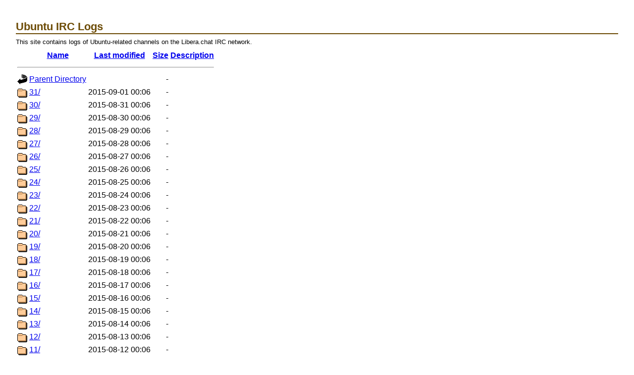

--- FILE ---
content_type: text/html;charset=UTF-8
request_url: https://irclogs.ubuntu.com/2015/08/?C=N;O=D
body_size: 7139
content:
<!DOCTYPE HTML PUBLIC "-//W3C//DTD HTML 3.2 Final//EN">
<html>
 <head>
  <title>Index of /2015/08</title>
 </head>
 <body>
<!DOCTYPE HTML PUBLIC "-//W3C//DTD HTML 4.01//EN"
 "http://www.w3.org/TR/html4/strict.dtd">
<html>
 <head>
  <title>Ubuntu IRC Logs</title>
    <link rel="stylesheet" type="text/css" charset="utf-8" media="screen" href="/plone.css">
    <link rel="stylesheet" type="text/css" charset="utf-8" media="screen" href="/ubuntu.css">
  <style type="text/css" media="screen">
	  pre { background: none; }
	  body { margin: 2em; }
  </style>
 </head>
 <body><div id="pageWrapper">

<h1>Ubuntu IRC Logs</h1>

<p>This site contains logs of Ubuntu-related channels on the Libera.chat IRC network.</p>
  <table>
   <tr><th valign="top"><img src="/icons/blank.gif" alt="[ICO]"></th><th><a href="?C=N;O=A">Name</a></th><th><a href="?C=M;O=A">Last modified</a></th><th><a href="?C=S;O=A">Size</a></th><th><a href="?C=D;O=A">Description</a></th></tr>
   <tr><th colspan="5"><hr></th></tr>
<tr><td valign="top"><img src="/icons/back.gif" alt="[PARENTDIR]"></td><td><a href="/2015/">Parent Directory</a></td><td>&nbsp;</td><td align="right">  - </td><td>&nbsp;</td></tr>
<tr><td valign="top"><img src="/icons/folder.gif" alt="[DIR]"></td><td><a href="31/">31/</a></td><td align="right">2015-09-01 00:06  </td><td align="right">  - </td><td>&nbsp;</td></tr>
<tr><td valign="top"><img src="/icons/folder.gif" alt="[DIR]"></td><td><a href="30/">30/</a></td><td align="right">2015-08-31 00:06  </td><td align="right">  - </td><td>&nbsp;</td></tr>
<tr><td valign="top"><img src="/icons/folder.gif" alt="[DIR]"></td><td><a href="29/">29/</a></td><td align="right">2015-08-30 00:06  </td><td align="right">  - </td><td>&nbsp;</td></tr>
<tr><td valign="top"><img src="/icons/folder.gif" alt="[DIR]"></td><td><a href="28/">28/</a></td><td align="right">2015-08-29 00:06  </td><td align="right">  - </td><td>&nbsp;</td></tr>
<tr><td valign="top"><img src="/icons/folder.gif" alt="[DIR]"></td><td><a href="27/">27/</a></td><td align="right">2015-08-28 00:06  </td><td align="right">  - </td><td>&nbsp;</td></tr>
<tr><td valign="top"><img src="/icons/folder.gif" alt="[DIR]"></td><td><a href="26/">26/</a></td><td align="right">2015-08-27 00:06  </td><td align="right">  - </td><td>&nbsp;</td></tr>
<tr><td valign="top"><img src="/icons/folder.gif" alt="[DIR]"></td><td><a href="25/">25/</a></td><td align="right">2015-08-26 00:06  </td><td align="right">  - </td><td>&nbsp;</td></tr>
<tr><td valign="top"><img src="/icons/folder.gif" alt="[DIR]"></td><td><a href="24/">24/</a></td><td align="right">2015-08-25 00:06  </td><td align="right">  - </td><td>&nbsp;</td></tr>
<tr><td valign="top"><img src="/icons/folder.gif" alt="[DIR]"></td><td><a href="23/">23/</a></td><td align="right">2015-08-24 00:06  </td><td align="right">  - </td><td>&nbsp;</td></tr>
<tr><td valign="top"><img src="/icons/folder.gif" alt="[DIR]"></td><td><a href="22/">22/</a></td><td align="right">2015-08-23 00:06  </td><td align="right">  - </td><td>&nbsp;</td></tr>
<tr><td valign="top"><img src="/icons/folder.gif" alt="[DIR]"></td><td><a href="21/">21/</a></td><td align="right">2015-08-22 00:06  </td><td align="right">  - </td><td>&nbsp;</td></tr>
<tr><td valign="top"><img src="/icons/folder.gif" alt="[DIR]"></td><td><a href="20/">20/</a></td><td align="right">2015-08-21 00:06  </td><td align="right">  - </td><td>&nbsp;</td></tr>
<tr><td valign="top"><img src="/icons/folder.gif" alt="[DIR]"></td><td><a href="19/">19/</a></td><td align="right">2015-08-20 00:06  </td><td align="right">  - </td><td>&nbsp;</td></tr>
<tr><td valign="top"><img src="/icons/folder.gif" alt="[DIR]"></td><td><a href="18/">18/</a></td><td align="right">2015-08-19 00:06  </td><td align="right">  - </td><td>&nbsp;</td></tr>
<tr><td valign="top"><img src="/icons/folder.gif" alt="[DIR]"></td><td><a href="17/">17/</a></td><td align="right">2015-08-18 00:06  </td><td align="right">  - </td><td>&nbsp;</td></tr>
<tr><td valign="top"><img src="/icons/folder.gif" alt="[DIR]"></td><td><a href="16/">16/</a></td><td align="right">2015-08-17 00:06  </td><td align="right">  - </td><td>&nbsp;</td></tr>
<tr><td valign="top"><img src="/icons/folder.gif" alt="[DIR]"></td><td><a href="15/">15/</a></td><td align="right">2015-08-16 00:06  </td><td align="right">  - </td><td>&nbsp;</td></tr>
<tr><td valign="top"><img src="/icons/folder.gif" alt="[DIR]"></td><td><a href="14/">14/</a></td><td align="right">2015-08-15 00:06  </td><td align="right">  - </td><td>&nbsp;</td></tr>
<tr><td valign="top"><img src="/icons/folder.gif" alt="[DIR]"></td><td><a href="13/">13/</a></td><td align="right">2015-08-14 00:06  </td><td align="right">  - </td><td>&nbsp;</td></tr>
<tr><td valign="top"><img src="/icons/folder.gif" alt="[DIR]"></td><td><a href="12/">12/</a></td><td align="right">2015-08-13 00:06  </td><td align="right">  - </td><td>&nbsp;</td></tr>
<tr><td valign="top"><img src="/icons/folder.gif" alt="[DIR]"></td><td><a href="11/">11/</a></td><td align="right">2015-08-12 00:06  </td><td align="right">  - </td><td>&nbsp;</td></tr>
<tr><td valign="top"><img src="/icons/folder.gif" alt="[DIR]"></td><td><a href="10/">10/</a></td><td align="right">2015-08-11 00:06  </td><td align="right">  - </td><td>&nbsp;</td></tr>
<tr><td valign="top"><img src="/icons/folder.gif" alt="[DIR]"></td><td><a href="09/">09/</a></td><td align="right">2015-08-10 00:06  </td><td align="right">  - </td><td>&nbsp;</td></tr>
<tr><td valign="top"><img src="/icons/folder.gif" alt="[DIR]"></td><td><a href="08/">08/</a></td><td align="right">2015-08-09 00:06  </td><td align="right">  - </td><td>&nbsp;</td></tr>
<tr><td valign="top"><img src="/icons/folder.gif" alt="[DIR]"></td><td><a href="07/">07/</a></td><td align="right">2015-08-08 00:06  </td><td align="right">  - </td><td>&nbsp;</td></tr>
<tr><td valign="top"><img src="/icons/folder.gif" alt="[DIR]"></td><td><a href="06/">06/</a></td><td align="right">2015-08-07 00:06  </td><td align="right">  - </td><td>&nbsp;</td></tr>
<tr><td valign="top"><img src="/icons/folder.gif" alt="[DIR]"></td><td><a href="05/">05/</a></td><td align="right">2015-08-06 00:06  </td><td align="right">  - </td><td>&nbsp;</td></tr>
<tr><td valign="top"><img src="/icons/folder.gif" alt="[DIR]"></td><td><a href="04/">04/</a></td><td align="right">2015-08-05 00:06  </td><td align="right">  - </td><td>&nbsp;</td></tr>
<tr><td valign="top"><img src="/icons/folder.gif" alt="[DIR]"></td><td><a href="03/">03/</a></td><td align="right">2015-08-04 00:06  </td><td align="right">  - </td><td>&nbsp;</td></tr>
<tr><td valign="top"><img src="/icons/folder.gif" alt="[DIR]"></td><td><a href="02/">02/</a></td><td align="right">2015-08-03 00:06  </td><td align="right">  - </td><td>&nbsp;</td></tr>
<tr><td valign="top"><img src="/icons/folder.gif" alt="[DIR]"></td><td><a href="01/">01/</a></td><td align="right">2015-08-02 00:06  </td><td align="right">  - </td><td>&nbsp;</td></tr>
   <tr><th colspan="5"><hr></th></tr>
</table>
<p>Plaintext files are mixed encoding (utf-8 / cp1252), line by line. See http://xchat.org/encoding/#hybrid</p></body></html>
